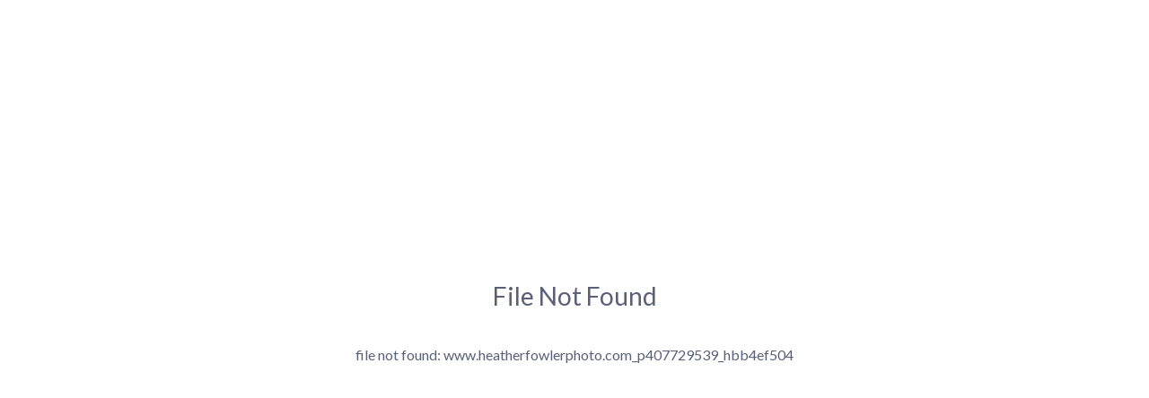

--- FILE ---
content_type: text/html; charset=UTF-8
request_url: https://www.heatherfowlerphoto.com/p407729539/hBB4EF504
body_size: 379
content:
<!DOCTYPE html>
<html>
  <head>
    <meta http-equiv="Content-Type" content="text/html; charset=UTF-8">
    <meta name="viewport" content="width=device-width, initial-scale=1.0">
    <title>StickyFolios</title>
    <script src="//use.fontawesome.com/c385cd600f.js"></script>
    <link rel="stylesheet" media="all" href="/assets/css/errors.css">
    <link rel="stylesheet" media="all" href="/assets/css/animate.css">
  </head>
  <body class="">
    <main class="error-page">
      <h3 class="error-page-headline">File Not Found</h3>
      <p>file not found: www.heatherfowlerphoto.com_p407729539_hbb4ef504</p>
    </main>
  </body>
</html>
